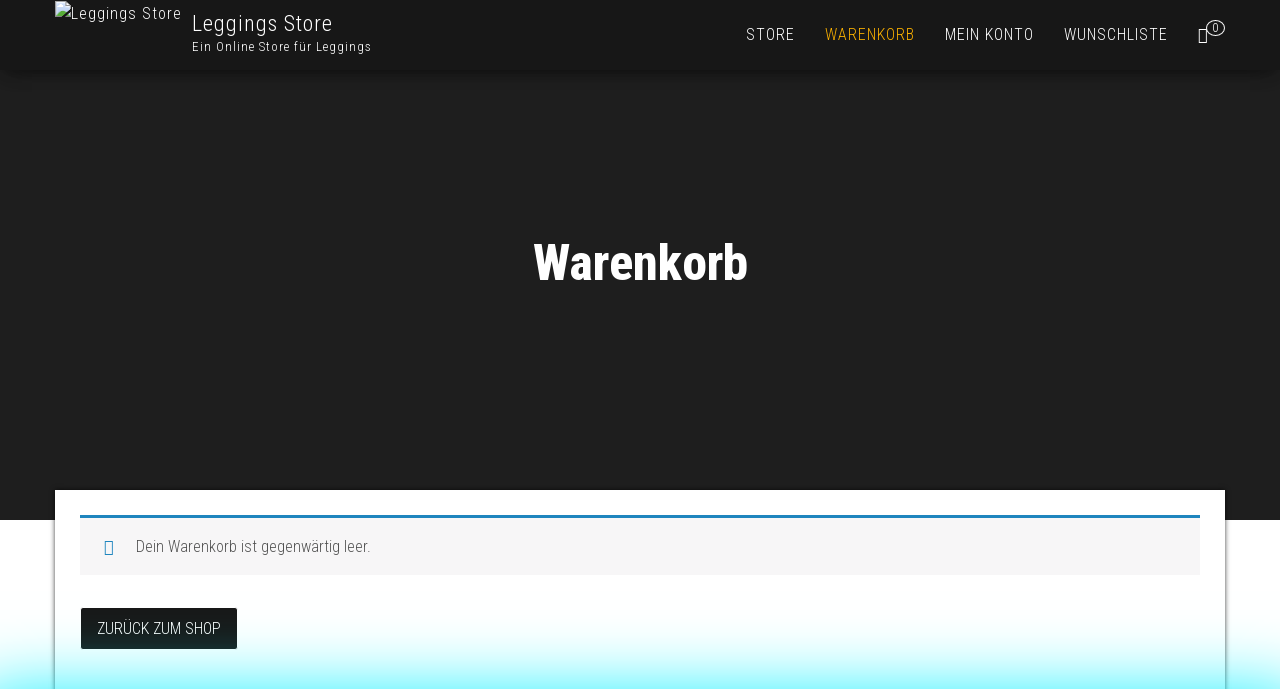

--- FILE ---
content_type: text/css
request_url: https://leggings-store.de/wp-content/uploads/elementor/css/post-3979.css?ver=1686211825
body_size: -184
content:
.elementor-3979 .elementor-element.elementor-element-5d0d4fb0:not(.elementor-motion-effects-element-type-background), .elementor-3979 .elementor-element.elementor-element-5d0d4fb0 > .elementor-motion-effects-container > .elementor-motion-effects-layer{background-color:transparent;background-image:radial-gradient(at bottom center, #BF0891 21%, #21C9E5D9 89%);}.elementor-3979 .elementor-element.elementor-element-5d0d4fb0{box-shadow:0px 0px 70px 25px #03EFFF;transition:background 0.3s, border 0.3s, border-radius 0.3s, box-shadow 0.3s;color:#FFFFFF7A;margin-top:0px;margin-bottom:0px;padding:0px 0px 0px 0px;}.elementor-3979 .elementor-element.elementor-element-5d0d4fb0 > .elementor-background-overlay{transition:background 0.3s, border-radius 0.3s, opacity 0.3s;}.elementor-3979 .elementor-element.elementor-element-5d0d4fb0 .elementor-heading-title{color:#FFFFFFE3;}.elementor-3979 .elementor-element.elementor-element-5d0d4fb0 a{color:#F1FF00F2;}.elementor-3979 .elementor-element.elementor-element-6c939c56{margin-top:15px;margin-bottom:0px;}.elementor-3979 .elementor-element.elementor-element-2d191b1f .elementor-heading-title{color:#FFFFFF;font-family:"Nunito", Sans-serif;font-size:23px;font-weight:700;line-height:18px;}.elementor-3979 .elementor-element.elementor-element-3a2de631 .elementor-icon-list-items:not(.elementor-inline-items) .elementor-icon-list-item:not(:last-child){padding-bottom:calc(0px/2);}.elementor-3979 .elementor-element.elementor-element-3a2de631 .elementor-icon-list-items:not(.elementor-inline-items) .elementor-icon-list-item:not(:first-child){margin-top:calc(0px/2);}.elementor-3979 .elementor-element.elementor-element-3a2de631 .elementor-icon-list-items.elementor-inline-items .elementor-icon-list-item{margin-right:calc(0px/2);margin-left:calc(0px/2);}.elementor-3979 .elementor-element.elementor-element-3a2de631 .elementor-icon-list-items.elementor-inline-items{margin-right:calc(-0px/2);margin-left:calc(-0px/2);}body.rtl .elementor-3979 .elementor-element.elementor-element-3a2de631 .elementor-icon-list-items.elementor-inline-items .elementor-icon-list-item:after{left:calc(-0px/2);}body:not(.rtl) .elementor-3979 .elementor-element.elementor-element-3a2de631 .elementor-icon-list-items.elementor-inline-items .elementor-icon-list-item:after{right:calc(-0px/2);}.elementor-3979 .elementor-element.elementor-element-3a2de631 .elementor-icon-list-icon i{color:#00F6F6DE;transition:color 0.3s;}.elementor-3979 .elementor-element.elementor-element-3a2de631 .elementor-icon-list-icon svg{fill:#00F6F6DE;transition:fill 0.3s;}.elementor-3979 .elementor-element.elementor-element-3a2de631{--e-icon-list-icon-size:14px;--e-icon-list-icon-align:center;--e-icon-list-icon-margin:0 calc(var(--e-icon-list-icon-size, 1em) * 0.125);--icon-vertical-align:center;--icon-vertical-offset:0px;}.elementor-3979 .elementor-element.elementor-element-3a2de631 .elementor-icon-list-icon{padding-right:0px;}.elementor-3979 .elementor-element.elementor-element-3a2de631 .elementor-icon-list-item > .elementor-icon-list-text, .elementor-3979 .elementor-element.elementor-element-3a2de631 .elementor-icon-list-item > a{font-family:"Metal Mania", Sans-serif;font-size:0.8vw;font-weight:600;font-style:italic;text-decoration:underline;line-height:15px;letter-spacing:1.5px;word-spacing:0px;}.elementor-3979 .elementor-element.elementor-element-3a2de631 .elementor-icon-list-text{color:#00DAA7;transition:color 0.3s;}.elementor-3979 .elementor-element.elementor-element-3a2de631 > .elementor-widget-container{border-style:none;border-radius:0px 0px 0px 0px;}.elementor-3979 .elementor-element.elementor-element-50ddffb{text-align:left;}.elementor-3979 .elementor-element.elementor-element-50ddffb .elementor-heading-title{color:#FFFFFF;font-family:"Nunito", Sans-serif;font-size:23px;font-weight:700;line-height:18px;}.elementor-3979 .elementor-element.elementor-element-7ec36a61 > .elementor-widget-container{margin:0px 0px 0px 0px;}.elementor-3979 .elementor-element.elementor-element-173a75d9 .elementor-icon-list-items:not(.elementor-inline-items) .elementor-icon-list-item:not(:last-child){padding-bottom:calc(0px/2);}.elementor-3979 .elementor-element.elementor-element-173a75d9 .elementor-icon-list-items:not(.elementor-inline-items) .elementor-icon-list-item:not(:first-child){margin-top:calc(0px/2);}.elementor-3979 .elementor-element.elementor-element-173a75d9 .elementor-icon-list-items.elementor-inline-items .elementor-icon-list-item{margin-right:calc(0px/2);margin-left:calc(0px/2);}.elementor-3979 .elementor-element.elementor-element-173a75d9 .elementor-icon-list-items.elementor-inline-items{margin-right:calc(-0px/2);margin-left:calc(-0px/2);}body.rtl .elementor-3979 .elementor-element.elementor-element-173a75d9 .elementor-icon-list-items.elementor-inline-items .elementor-icon-list-item:after{left:calc(-0px/2);}body:not(.rtl) .elementor-3979 .elementor-element.elementor-element-173a75d9 .elementor-icon-list-items.elementor-inline-items .elementor-icon-list-item:after{right:calc(-0px/2);}.elementor-3979 .elementor-element.elementor-element-173a75d9 .elementor-icon-list-icon i{color:#FFFFFF;transition:color 0.3s;}.elementor-3979 .elementor-element.elementor-element-173a75d9 .elementor-icon-list-icon svg{fill:#FFFFFF;transition:fill 0.3s;}.elementor-3979 .elementor-element.elementor-element-173a75d9{--e-icon-list-icon-size:6px;--e-icon-list-icon-align:left;--e-icon-list-icon-margin:0 calc(var(--e-icon-list-icon-size, 1em) * 0.25) 0 0;--icon-vertical-offset:0px;}.elementor-3979 .elementor-element.elementor-element-173a75d9 .elementor-icon-list-icon{padding-right:0px;}.elementor-3979 .elementor-element.elementor-element-173a75d9 .elementor-icon-list-item > .elementor-icon-list-text, .elementor-3979 .elementor-element.elementor-element-173a75d9 .elementor-icon-list-item > a{font-family:"Karla", Sans-serif;font-size:17px;}.elementor-3979 .elementor-element.elementor-element-173a75d9 .elementor-icon-list-text{color:rgba(255, 255, 255, 0.7607843137254902);transition:color 0.3s;}.elementor-3979 .elementor-element.elementor-element-173a75d9 .elementor-icon-list-item:hover .elementor-icon-list-text{color:#6EC1E4;}.elementor-3979 .elementor-element.elementor-element-dc7f570{text-align:left;}.elementor-3979 .elementor-element.elementor-element-dc7f570 .elementor-heading-title{color:#FFFFFF;font-family:"Nunito", Sans-serif;font-size:23px;font-weight:700;line-height:18px;}.elementor-3979 .elementor-element.elementor-element-64624e1{text-align:left;}.elementor-3979 .elementor-element.elementor-element-64624e1 .elementor-heading-title{color:#FFFFFF;}.elementor-3979 .elementor-element.elementor-element-1dc5b146 .elementor-repeater-item-3c287b2.elementor-social-icon i{color:#246DFFDB;}.elementor-3979 .elementor-element.elementor-element-1dc5b146 .elementor-repeater-item-3c287b2.elementor-social-icon svg{fill:#246DFFDB;}.elementor-3979 .elementor-element.elementor-element-1dc5b146 .elementor-repeater-item-b6f8112.elementor-social-icon i{color:#F6F6F6;}.elementor-3979 .elementor-element.elementor-element-1dc5b146 .elementor-repeater-item-b6f8112.elementor-social-icon svg{fill:#F6F6F6;}.elementor-3979 .elementor-element.elementor-element-1dc5b146 .elementor-repeater-item-eba5d40.elementor-social-icon i{color:#FF0000;}.elementor-3979 .elementor-element.elementor-element-1dc5b146 .elementor-repeater-item-eba5d40.elementor-social-icon svg{fill:#FF0000;}.elementor-3979 .elementor-element.elementor-element-1dc5b146 .elementor-repeater-item-5759da3.elementor-social-icon i{color:#FF6802FA;}.elementor-3979 .elementor-element.elementor-element-1dc5b146 .elementor-repeater-item-5759da3.elementor-social-icon svg{fill:#FF6802FA;}.elementor-3979 .elementor-element.elementor-element-1dc5b146{--grid-template-columns:repeat(0, auto);--icon-size:25px;--grid-column-gap:5px;--grid-row-gap:0px;}.elementor-3979 .elementor-element.elementor-element-1dc5b146 .elementor-widget-container{text-align:center;}.elementor-3979 .elementor-element.elementor-element-1dc5b146 .elementor-social-icon{background-color:rgba(2, 1, 1, 0);}.elementor-3979 .elementor-element.elementor-element-1dc5b146 .elementor-social-icon i{color:#00F2FFF5;}.elementor-3979 .elementor-element.elementor-element-1dc5b146 .elementor-social-icon svg{fill:#00F2FFF5;}.elementor-3979 .elementor-element.elementor-element-c81b575 .hfe-copyright-wrapper{text-align:center;}.elementor-3979 .elementor-element.elementor-element-c81b575 .hfe-copyright-wrapper a, .elementor-3979 .elementor-element.elementor-element-c81b575 .hfe-copyright-wrapper{color:var( --e-global-color-primary );}.elementor-3979 .elementor-element.elementor-element-c81b575 .hfe-copyright-wrapper, .elementor-3979 .elementor-element.elementor-element-c81b575 .hfe-copyright-wrapper a{font-family:"Sorts Mill Goudy", Sans-serif;font-size:14px;font-weight:400;font-style:italic;text-decoration:underline;}@media(max-width:767px){.elementor-3979 .elementor-element.elementor-element-5d0d4fb0{padding:15px 15px 15px 15px;}.elementor-3979 .elementor-element.elementor-element-1dc5b146 .elementor-widget-container{text-align:left;}}